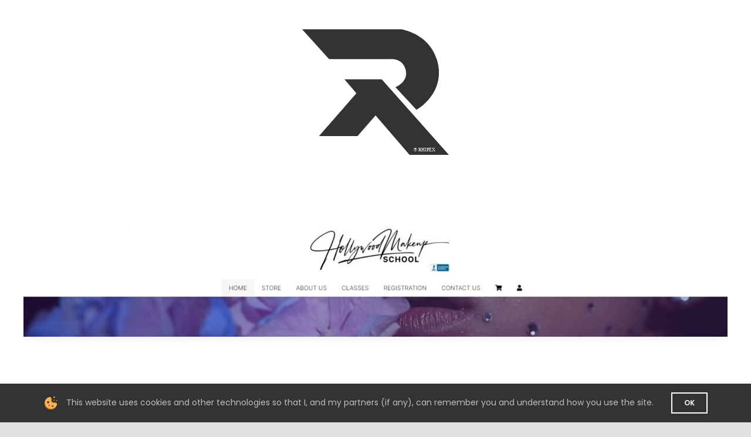

--- FILE ---
content_type: text/html; charset=UTF-8
request_url: https://rhipex.com/wp-admin/admin-ajax.php
body_size: -339
content:
<input type="hidden" id="fusion-form-nonce-5654689" name="fusion-form-nonce-5654689" value="98f93f07b4" />

--- FILE ---
content_type: text/css
request_url: https://rhipex.com/wp-content/themes/Avada-Child-Theme/style.css?ver=6.5.7
body_size: -128
content:
/*
Theme Name: Customized by rhipex
Description: Child theme for Avada theme
Author: rhipex
Author URI: https://rhipex.com
Template: Avada
Version: 1.0.2
Text Domain:  Avada
*/

.nop p {
	margin: 0 !important;
}

.noul ul {
	margin: 0 !important;
}

a[href^=tel] {
   text-decoration:inherit;
   color: inherit;
}

--- FILE ---
content_type: image/svg+xml
request_url: https://rhipex.com/wp-content/uploads/2021/08/cookie.svg
body_size: 294
content:
<svg width="28" height="28" viewBox="0 0 28 28" xmlns="http://www.w3.org/2000/svg" xmlns:xlink="http://www.w3.org/1999/xlink"><title>coooooooies</title><defs><path d="M20.512 10.324A3.498 3.498 0 0 0 24 11.964V12c0 6.627-5.373 12-12 12S0 18.627 0 12 5.373 0 12 0h.035a3.498 3.498 0 0 0 1.64 3.488 5 5 0 0 0 6.836 6.836z" id="a"/><circle id="c" cx="2" cy="2" r="2"/><circle id="e" cx="1.5" cy="1.5" r="1.5"/><circle id="g" cx="1" cy="1" r="1"/><circle id="i" cx="1" cy="1" r="1"/><circle id="k" cx="1" cy="1" r="1"/><circle id="m" cx="1.5" cy="1.5" r="1.5"/></defs><g fill="none" fill-rule="evenodd"><path d="M0 0h28v28H0z"/><g transform="translate(2 2)"><mask id="b" fill="#fff"><use xlink:href="#a"/></mask><use fill="#D17715" xlink:href="#a"/><path d="M21.512 8.824A3.498 3.498 0 0 0 25 10.464v.036c0 6.627-5.373 12-12 12s-12-5.373-12-12 5.373-12 12-12h.035a3.498 3.498 0 0 0 1.64 3.488 5 5 0 0 0 6.836 6.836z" fill="#F7B259" mask="url(#b)"/></g><g transform="translate(7 10)"><mask id="d" fill="#fff"><use xlink:href="#c"/></mask><use fill="#482510" xlink:href="#c"/><circle fill="#6A3614" mask="url(#d)" cx="2.3" cy="1.5" r="2"/></g><g transform="translate(16 18)"><mask id="f" fill="#fff"><use xlink:href="#e"/></mask><use fill="#482510" xlink:href="#e"/><circle fill="#6A3614" mask="url(#f)" cx="1.8" cy="1" r="1.5"/></g><g transform="translate(10 17)"><mask id="h" fill="#fff"><use xlink:href="#g"/></mask><use fill="#482510" xlink:href="#g"/><circle fill="#6A3614" mask="url(#h)" cx="1.3" cy=".5" r="1"/></g><g transform="translate(19 7)"><mask id="j" fill="#fff"><use xlink:href="#i"/></mask><use fill="#D17715" xlink:href="#i"/><circle fill="#F7B259" mask="url(#j)" cx="1.2" cy=".6" r="1"/></g><g transform="translate(24 8)"><mask id="l" fill="#fff"><use xlink:href="#k"/></mask><use fill="#D17715" xlink:href="#k"/><circle fill="#F7B259" mask="url(#l)" cx="1.2" cy=".6" r="1"/></g><g transform="translate(19 1)"><mask id="n" fill="#fff"><use xlink:href="#m"/></mask><use fill="#D17715" xlink:href="#m"/><circle fill="#F7B259" mask="url(#n)" cx="1.8" cy="1.1" r="1.5"/></g></g></svg>

--- FILE ---
content_type: image/svg+xml
request_url: https://rhipex.com/wp-content/uploads/2021/04/rhipex_logo_new.svg
body_size: 359
content:
<?xml version="1.0" encoding="utf-8"?>
<!-- Generator: Adobe Illustrator 19.1.0, SVG Export Plug-In . SVG Version: 6.00 Build 0)  -->
<svg version="1.1" xmlns="http://www.w3.org/2000/svg" xmlns:xlink="http://www.w3.org/1999/xlink" x="0px" y="0px"
	 viewBox="0 0 285.2 244.2" style="enable-background:new 0 0 285.2 244.2;" xml:space="preserve">
<style type="text/css">
	.st0{display:none;}
	.st1{fill:#333333;}
	.st2{fill:#FFFFFF;}
	.st3{font-family:'Poppins-Medium';}
	.st4{font-size:9.2475px;}
</style>
<g id="Layer_1" class="st0">
	
		<image style="display:inline;overflow:visible;" width="1000" height="1000" xlink:href="rhipex_logo_new.png"  transform="matrix(0.372 0 0 0.372 -43.3333 -63.6667)">
	</image>
</g>
<g id="Layer_2">
	<path class="st1" d="M0,0h192.3c0,0,54.3,7,70,60c15.7,53-22.3,86.7-40,96.7l-41-44.3c0,0,25-9.3,20.3-32.3
		c-4.7-23-26.3-22.3-26.3-22.3H52.3L0,0z"/>
</g>
<g id="Layer_3">
	<polygon class="st1" points="82.2,97.3 154.8,97.3 285.2,244.2 208.8,244.2 142.7,167.5 107.7,207.7 32.7,207.8 105.5,124.5 	"/>
</g>
<g id="Layer_4">
	<text transform="matrix(1 0 0 1 216.6891 236.9983)" class="st2 st3 st4"> © RHIPEX</text>
</g>
</svg>
